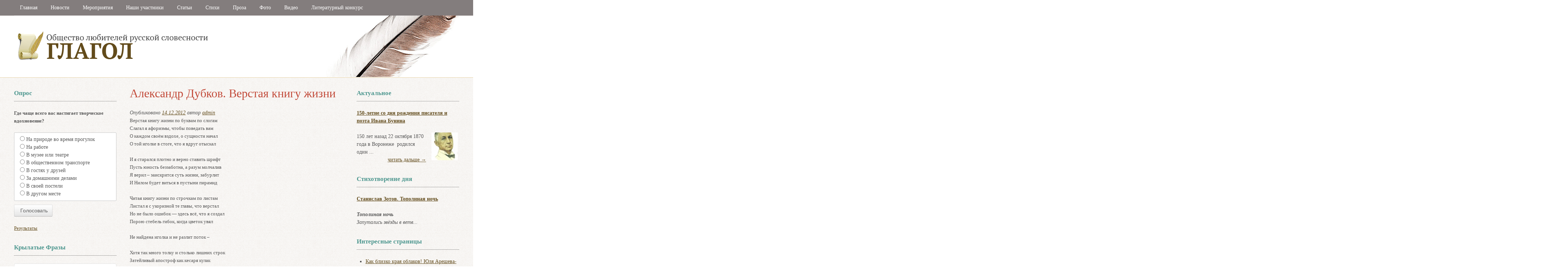

--- FILE ---
content_type: text/html; charset=UTF-8
request_url: https://olrs-glagol.ru/63/verstaya-knigu-zhizni/
body_size: 11414
content:
<!DOCTYPE html>
<html lang="ru-RU" xmlns:fb="https://www.facebook.com/2008/fbml" xmlns:addthis="https://www.addthis.com/help/api-spec" >
<head>
<meta charset="UTF-8" />
<meta name="viewport" content="width=device-width" />
<title>Александр Дубков. Верстая книгу жизни | Глагол</title>
	<link href='http://fonts.googleapis.com/css?family=PT+Serif&subset=latin,cyrillic' rel='stylesheet' type='text/css'>
	<link rel="pingback" href="https://olrs-glagol.ru/wp/xmlrpc.php" />
<!--[if lt IE 9]>
<script src="https://olrs-glagol.ru/wp/wp-content/themes/glagol/js/html5.js" type="text/javascript"></script>
<![endif]-->

<meta name='robots' content='max-image-preview:large' />
	<style>img:is([sizes="auto" i], [sizes^="auto," i]) { contain-intrinsic-size: 3000px 1500px }</style>
	<link rel='dns-prefetch' href='//s7.addthis.com' />
<link rel="alternate" type="application/rss+xml" title="Глагол &raquo; Лента" href="https://olrs-glagol.ru/feed/" />
<link rel="alternate" type="application/rss+xml" title="Глагол &raquo; Лента комментариев" href="https://olrs-glagol.ru/comments/feed/" />
<link rel="alternate" type="application/rss+xml" title="Глагол &raquo; Лента комментариев к &laquo;Александр Дубков. Верстая книгу жизни&raquo;" href="https://olrs-glagol.ru/63/verstaya-knigu-zhizni/feed/" />
<script type="text/javascript">
/* <![CDATA[ */
window._wpemojiSettings = {"baseUrl":"https:\/\/s.w.org\/images\/core\/emoji\/15.0.3\/72x72\/","ext":".png","svgUrl":"https:\/\/s.w.org\/images\/core\/emoji\/15.0.3\/svg\/","svgExt":".svg","source":{"concatemoji":"https:\/\/olrs-glagol.ru\/wp\/wp-includes\/js\/wp-emoji-release.min.js?ver=6.7.4"}};
/*! This file is auto-generated */
!function(i,n){var o,s,e;function c(e){try{var t={supportTests:e,timestamp:(new Date).valueOf()};sessionStorage.setItem(o,JSON.stringify(t))}catch(e){}}function p(e,t,n){e.clearRect(0,0,e.canvas.width,e.canvas.height),e.fillText(t,0,0);var t=new Uint32Array(e.getImageData(0,0,e.canvas.width,e.canvas.height).data),r=(e.clearRect(0,0,e.canvas.width,e.canvas.height),e.fillText(n,0,0),new Uint32Array(e.getImageData(0,0,e.canvas.width,e.canvas.height).data));return t.every(function(e,t){return e===r[t]})}function u(e,t,n){switch(t){case"flag":return n(e,"\ud83c\udff3\ufe0f\u200d\u26a7\ufe0f","\ud83c\udff3\ufe0f\u200b\u26a7\ufe0f")?!1:!n(e,"\ud83c\uddfa\ud83c\uddf3","\ud83c\uddfa\u200b\ud83c\uddf3")&&!n(e,"\ud83c\udff4\udb40\udc67\udb40\udc62\udb40\udc65\udb40\udc6e\udb40\udc67\udb40\udc7f","\ud83c\udff4\u200b\udb40\udc67\u200b\udb40\udc62\u200b\udb40\udc65\u200b\udb40\udc6e\u200b\udb40\udc67\u200b\udb40\udc7f");case"emoji":return!n(e,"\ud83d\udc26\u200d\u2b1b","\ud83d\udc26\u200b\u2b1b")}return!1}function f(e,t,n){var r="undefined"!=typeof WorkerGlobalScope&&self instanceof WorkerGlobalScope?new OffscreenCanvas(300,150):i.createElement("canvas"),a=r.getContext("2d",{willReadFrequently:!0}),o=(a.textBaseline="top",a.font="600 32px Arial",{});return e.forEach(function(e){o[e]=t(a,e,n)}),o}function t(e){var t=i.createElement("script");t.src=e,t.defer=!0,i.head.appendChild(t)}"undefined"!=typeof Promise&&(o="wpEmojiSettingsSupports",s=["flag","emoji"],n.supports={everything:!0,everythingExceptFlag:!0},e=new Promise(function(e){i.addEventListener("DOMContentLoaded",e,{once:!0})}),new Promise(function(t){var n=function(){try{var e=JSON.parse(sessionStorage.getItem(o));if("object"==typeof e&&"number"==typeof e.timestamp&&(new Date).valueOf()<e.timestamp+604800&&"object"==typeof e.supportTests)return e.supportTests}catch(e){}return null}();if(!n){if("undefined"!=typeof Worker&&"undefined"!=typeof OffscreenCanvas&&"undefined"!=typeof URL&&URL.createObjectURL&&"undefined"!=typeof Blob)try{var e="postMessage("+f.toString()+"("+[JSON.stringify(s),u.toString(),p.toString()].join(",")+"));",r=new Blob([e],{type:"text/javascript"}),a=new Worker(URL.createObjectURL(r),{name:"wpTestEmojiSupports"});return void(a.onmessage=function(e){c(n=e.data),a.terminate(),t(n)})}catch(e){}c(n=f(s,u,p))}t(n)}).then(function(e){for(var t in e)n.supports[t]=e[t],n.supports.everything=n.supports.everything&&n.supports[t],"flag"!==t&&(n.supports.everythingExceptFlag=n.supports.everythingExceptFlag&&n.supports[t]);n.supports.everythingExceptFlag=n.supports.everythingExceptFlag&&!n.supports.flag,n.DOMReady=!1,n.readyCallback=function(){n.DOMReady=!0}}).then(function(){return e}).then(function(){var e;n.supports.everything||(n.readyCallback(),(e=n.source||{}).concatemoji?t(e.concatemoji):e.wpemoji&&e.twemoji&&(t(e.twemoji),t(e.wpemoji)))}))}((window,document),window._wpemojiSettings);
/* ]]> */
</script>
<style id='wp-emoji-styles-inline-css' type='text/css'>

	img.wp-smiley, img.emoji {
		display: inline !important;
		border: none !important;
		box-shadow: none !important;
		height: 1em !important;
		width: 1em !important;
		margin: 0 0.07em !important;
		vertical-align: -0.1em !important;
		background: none !important;
		padding: 0 !important;
	}
</style>
<link rel='stylesheet' id='wp-block-library-css' href='https://olrs-glagol.ru/wp/wp-includes/css/dist/block-library/style.min.css?ver=6.7.4' type='text/css' media='all' />
<style id='classic-theme-styles-inline-css' type='text/css'>
/*! This file is auto-generated */
.wp-block-button__link{color:#fff;background-color:#32373c;border-radius:9999px;box-shadow:none;text-decoration:none;padding:calc(.667em + 2px) calc(1.333em + 2px);font-size:1.125em}.wp-block-file__button{background:#32373c;color:#fff;text-decoration:none}
</style>
<style id='global-styles-inline-css' type='text/css'>
:root{--wp--preset--aspect-ratio--square: 1;--wp--preset--aspect-ratio--4-3: 4/3;--wp--preset--aspect-ratio--3-4: 3/4;--wp--preset--aspect-ratio--3-2: 3/2;--wp--preset--aspect-ratio--2-3: 2/3;--wp--preset--aspect-ratio--16-9: 16/9;--wp--preset--aspect-ratio--9-16: 9/16;--wp--preset--color--black: #000000;--wp--preset--color--cyan-bluish-gray: #abb8c3;--wp--preset--color--white: #ffffff;--wp--preset--color--pale-pink: #f78da7;--wp--preset--color--vivid-red: #cf2e2e;--wp--preset--color--luminous-vivid-orange: #ff6900;--wp--preset--color--luminous-vivid-amber: #fcb900;--wp--preset--color--light-green-cyan: #7bdcb5;--wp--preset--color--vivid-green-cyan: #00d084;--wp--preset--color--pale-cyan-blue: #8ed1fc;--wp--preset--color--vivid-cyan-blue: #0693e3;--wp--preset--color--vivid-purple: #9b51e0;--wp--preset--gradient--vivid-cyan-blue-to-vivid-purple: linear-gradient(135deg,rgba(6,147,227,1) 0%,rgb(155,81,224) 100%);--wp--preset--gradient--light-green-cyan-to-vivid-green-cyan: linear-gradient(135deg,rgb(122,220,180) 0%,rgb(0,208,130) 100%);--wp--preset--gradient--luminous-vivid-amber-to-luminous-vivid-orange: linear-gradient(135deg,rgba(252,185,0,1) 0%,rgba(255,105,0,1) 100%);--wp--preset--gradient--luminous-vivid-orange-to-vivid-red: linear-gradient(135deg,rgba(255,105,0,1) 0%,rgb(207,46,46) 100%);--wp--preset--gradient--very-light-gray-to-cyan-bluish-gray: linear-gradient(135deg,rgb(238,238,238) 0%,rgb(169,184,195) 100%);--wp--preset--gradient--cool-to-warm-spectrum: linear-gradient(135deg,rgb(74,234,220) 0%,rgb(151,120,209) 20%,rgb(207,42,186) 40%,rgb(238,44,130) 60%,rgb(251,105,98) 80%,rgb(254,248,76) 100%);--wp--preset--gradient--blush-light-purple: linear-gradient(135deg,rgb(255,206,236) 0%,rgb(152,150,240) 100%);--wp--preset--gradient--blush-bordeaux: linear-gradient(135deg,rgb(254,205,165) 0%,rgb(254,45,45) 50%,rgb(107,0,62) 100%);--wp--preset--gradient--luminous-dusk: linear-gradient(135deg,rgb(255,203,112) 0%,rgb(199,81,192) 50%,rgb(65,88,208) 100%);--wp--preset--gradient--pale-ocean: linear-gradient(135deg,rgb(255,245,203) 0%,rgb(182,227,212) 50%,rgb(51,167,181) 100%);--wp--preset--gradient--electric-grass: linear-gradient(135deg,rgb(202,248,128) 0%,rgb(113,206,126) 100%);--wp--preset--gradient--midnight: linear-gradient(135deg,rgb(2,3,129) 0%,rgb(40,116,252) 100%);--wp--preset--font-size--small: 13px;--wp--preset--font-size--medium: 20px;--wp--preset--font-size--large: 36px;--wp--preset--font-size--x-large: 42px;--wp--preset--spacing--20: 0.44rem;--wp--preset--spacing--30: 0.67rem;--wp--preset--spacing--40: 1rem;--wp--preset--spacing--50: 1.5rem;--wp--preset--spacing--60: 2.25rem;--wp--preset--spacing--70: 3.38rem;--wp--preset--spacing--80: 5.06rem;--wp--preset--shadow--natural: 6px 6px 9px rgba(0, 0, 0, 0.2);--wp--preset--shadow--deep: 12px 12px 50px rgba(0, 0, 0, 0.4);--wp--preset--shadow--sharp: 6px 6px 0px rgba(0, 0, 0, 0.2);--wp--preset--shadow--outlined: 6px 6px 0px -3px rgba(255, 255, 255, 1), 6px 6px rgba(0, 0, 0, 1);--wp--preset--shadow--crisp: 6px 6px 0px rgba(0, 0, 0, 1);}:where(.is-layout-flex){gap: 0.5em;}:where(.is-layout-grid){gap: 0.5em;}body .is-layout-flex{display: flex;}.is-layout-flex{flex-wrap: wrap;align-items: center;}.is-layout-flex > :is(*, div){margin: 0;}body .is-layout-grid{display: grid;}.is-layout-grid > :is(*, div){margin: 0;}:where(.wp-block-columns.is-layout-flex){gap: 2em;}:where(.wp-block-columns.is-layout-grid){gap: 2em;}:where(.wp-block-post-template.is-layout-flex){gap: 1.25em;}:where(.wp-block-post-template.is-layout-grid){gap: 1.25em;}.has-black-color{color: var(--wp--preset--color--black) !important;}.has-cyan-bluish-gray-color{color: var(--wp--preset--color--cyan-bluish-gray) !important;}.has-white-color{color: var(--wp--preset--color--white) !important;}.has-pale-pink-color{color: var(--wp--preset--color--pale-pink) !important;}.has-vivid-red-color{color: var(--wp--preset--color--vivid-red) !important;}.has-luminous-vivid-orange-color{color: var(--wp--preset--color--luminous-vivid-orange) !important;}.has-luminous-vivid-amber-color{color: var(--wp--preset--color--luminous-vivid-amber) !important;}.has-light-green-cyan-color{color: var(--wp--preset--color--light-green-cyan) !important;}.has-vivid-green-cyan-color{color: var(--wp--preset--color--vivid-green-cyan) !important;}.has-pale-cyan-blue-color{color: var(--wp--preset--color--pale-cyan-blue) !important;}.has-vivid-cyan-blue-color{color: var(--wp--preset--color--vivid-cyan-blue) !important;}.has-vivid-purple-color{color: var(--wp--preset--color--vivid-purple) !important;}.has-black-background-color{background-color: var(--wp--preset--color--black) !important;}.has-cyan-bluish-gray-background-color{background-color: var(--wp--preset--color--cyan-bluish-gray) !important;}.has-white-background-color{background-color: var(--wp--preset--color--white) !important;}.has-pale-pink-background-color{background-color: var(--wp--preset--color--pale-pink) !important;}.has-vivid-red-background-color{background-color: var(--wp--preset--color--vivid-red) !important;}.has-luminous-vivid-orange-background-color{background-color: var(--wp--preset--color--luminous-vivid-orange) !important;}.has-luminous-vivid-amber-background-color{background-color: var(--wp--preset--color--luminous-vivid-amber) !important;}.has-light-green-cyan-background-color{background-color: var(--wp--preset--color--light-green-cyan) !important;}.has-vivid-green-cyan-background-color{background-color: var(--wp--preset--color--vivid-green-cyan) !important;}.has-pale-cyan-blue-background-color{background-color: var(--wp--preset--color--pale-cyan-blue) !important;}.has-vivid-cyan-blue-background-color{background-color: var(--wp--preset--color--vivid-cyan-blue) !important;}.has-vivid-purple-background-color{background-color: var(--wp--preset--color--vivid-purple) !important;}.has-black-border-color{border-color: var(--wp--preset--color--black) !important;}.has-cyan-bluish-gray-border-color{border-color: var(--wp--preset--color--cyan-bluish-gray) !important;}.has-white-border-color{border-color: var(--wp--preset--color--white) !important;}.has-pale-pink-border-color{border-color: var(--wp--preset--color--pale-pink) !important;}.has-vivid-red-border-color{border-color: var(--wp--preset--color--vivid-red) !important;}.has-luminous-vivid-orange-border-color{border-color: var(--wp--preset--color--luminous-vivid-orange) !important;}.has-luminous-vivid-amber-border-color{border-color: var(--wp--preset--color--luminous-vivid-amber) !important;}.has-light-green-cyan-border-color{border-color: var(--wp--preset--color--light-green-cyan) !important;}.has-vivid-green-cyan-border-color{border-color: var(--wp--preset--color--vivid-green-cyan) !important;}.has-pale-cyan-blue-border-color{border-color: var(--wp--preset--color--pale-cyan-blue) !important;}.has-vivid-cyan-blue-border-color{border-color: var(--wp--preset--color--vivid-cyan-blue) !important;}.has-vivid-purple-border-color{border-color: var(--wp--preset--color--vivid-purple) !important;}.has-vivid-cyan-blue-to-vivid-purple-gradient-background{background: var(--wp--preset--gradient--vivid-cyan-blue-to-vivid-purple) !important;}.has-light-green-cyan-to-vivid-green-cyan-gradient-background{background: var(--wp--preset--gradient--light-green-cyan-to-vivid-green-cyan) !important;}.has-luminous-vivid-amber-to-luminous-vivid-orange-gradient-background{background: var(--wp--preset--gradient--luminous-vivid-amber-to-luminous-vivid-orange) !important;}.has-luminous-vivid-orange-to-vivid-red-gradient-background{background: var(--wp--preset--gradient--luminous-vivid-orange-to-vivid-red) !important;}.has-very-light-gray-to-cyan-bluish-gray-gradient-background{background: var(--wp--preset--gradient--very-light-gray-to-cyan-bluish-gray) !important;}.has-cool-to-warm-spectrum-gradient-background{background: var(--wp--preset--gradient--cool-to-warm-spectrum) !important;}.has-blush-light-purple-gradient-background{background: var(--wp--preset--gradient--blush-light-purple) !important;}.has-blush-bordeaux-gradient-background{background: var(--wp--preset--gradient--blush-bordeaux) !important;}.has-luminous-dusk-gradient-background{background: var(--wp--preset--gradient--luminous-dusk) !important;}.has-pale-ocean-gradient-background{background: var(--wp--preset--gradient--pale-ocean) !important;}.has-electric-grass-gradient-background{background: var(--wp--preset--gradient--electric-grass) !important;}.has-midnight-gradient-background{background: var(--wp--preset--gradient--midnight) !important;}.has-small-font-size{font-size: var(--wp--preset--font-size--small) !important;}.has-medium-font-size{font-size: var(--wp--preset--font-size--medium) !important;}.has-large-font-size{font-size: var(--wp--preset--font-size--large) !important;}.has-x-large-font-size{font-size: var(--wp--preset--font-size--x-large) !important;}
:where(.wp-block-post-template.is-layout-flex){gap: 1.25em;}:where(.wp-block-post-template.is-layout-grid){gap: 1.25em;}
:where(.wp-block-columns.is-layout-flex){gap: 2em;}:where(.wp-block-columns.is-layout-grid){gap: 2em;}
:root :where(.wp-block-pullquote){font-size: 1.5em;line-height: 1.6;}
</style>
<link rel='stylesheet' id='wp-polls-css' href='https://olrs-glagol.ru/wp/wp-content/themes/glagol/polls-css.css?ver=2.63' type='text/css' media='all' />
<link rel='stylesheet' id='wp-postratings-css' href='https://olrs-glagol.ru/wp/wp-content/plugins/wp-postratings/postratings-css.css?ver=1.63' type='text/css' media='all' />
<link rel='stylesheet' id='style-css' href='https://olrs-glagol.ru/wp/wp-content/themes/glagol/style.css?ver=6.7.4' type='text/css' media='all' />
<link rel='stylesheet' id='styles-css' href='https://olrs-glagol.ru/wp/wp-content/themes/glagol/css/styles.css?ver=6.7.4' type='text/css' media='all' />
<link rel='stylesheet' id='addthis_all_pages-css' href='https://olrs-glagol.ru/wp/wp-content/plugins/addthis/frontend/build/addthis_wordpress_public.min.css?ver=6.7.4' type='text/css' media='all' />
<link rel='stylesheet' id='lightboxStyle-css' href='https://olrs-glagol.ru/wp/wp-content/plugins/lightbox-plus/css/shadowed/colorbox.css?ver=2.6' type='text/css' media='screen' />
<script type="text/javascript" src="https://olrs-glagol.ru/wp/wp-admin/admin-ajax.php?action=addthis_global_options_settings&amp;ver=6.7.4" id="addthis_global_options-js"></script>
<script type="text/javascript" src="https://s7.addthis.com/js/300/addthis_widget.js?ver=6.7.4#pubid=wp-cb920b7d05c19b2e65c9c6b99f1644e1" id="addthis_widget-js"></script>
<script type="text/javascript" src="https://olrs-glagol.ru/wp/wp-includes/js/jquery/jquery.min.js?ver=3.7.1" id="jquery-core-js"></script>
<script type="text/javascript" src="https://olrs-glagol.ru/wp/wp-includes/js/jquery/jquery-migrate.min.js?ver=3.4.1" id="jquery-migrate-js"></script>
<link rel="https://api.w.org/" href="https://olrs-glagol.ru/wp-json/" /><link rel="alternate" title="JSON" type="application/json" href="https://olrs-glagol.ru/wp-json/wp/v2/posts/63" /><link rel="EditURI" type="application/rsd+xml" title="RSD" href="https://olrs-glagol.ru/wp/xmlrpc.php?rsd" />
<meta name="generator" content="WordPress 6.7.4" />
<link rel="canonical" href="https://olrs-glagol.ru/63/verstaya-knigu-zhizni/" />
<link rel='shortlink' href='https://olrs-glagol.ru/?p=63' />
<link rel="alternate" title="oEmbed (JSON)" type="application/json+oembed" href="https://olrs-glagol.ru/wp-json/oembed/1.0/embed?url=https%3A%2F%2Folrs-glagol.ru%2F63%2Fverstaya-knigu-zhizni%2F" />
<link rel="alternate" title="oEmbed (XML)" type="text/xml+oembed" href="https://olrs-glagol.ru/wp-json/oembed/1.0/embed?url=https%3A%2F%2Folrs-glagol.ru%2F63%2Fverstaya-knigu-zhizni%2F&#038;format=xml" />
<style type="text/css">
.wp-polls .pollbar {
	margin: 1px;
	font-size: 6px;
	line-height: 8px;
	height: 8px;
	background-image: url('https://olrs-glagol.ru/wp/wp-content/plugins/wp-polls/images/default/pollbg.gif');
	border: 1px solid #c8c8c8;
}
</style>
</head>

<body class="post-template-default single single-post postid-63 single-format-standard">
<div id="page" class="page">
	
		<header id="masthead" class="page-header" role="banner">

		<hgroup class="page-header-titles">
			<h1 class="site-title"><a href="https://olrs-glagol.ru/" title="Глагол" rel="home">Глагол</a></h1>
			<h2 class="site-description">Общество любителей русской словесности</h2>
		</hgroup>

		<nav role="navigation" class="nav-container">
			<div class="menu-primary-container"><ul id="menu-primary" class="menu"><li id="menu-item-5" class="menu-item menu-item-type-custom menu-item-object-custom menu-item-5"><a href="/">Главная</a></li>
<li id="menu-item-104" class="menu-item menu-item-type-custom menu-item-object-custom menu-item-104"><a href="/category/actual/">Новости</a></li>
<li id="menu-item-118" class="menu-item menu-item-type-custom menu-item-object-custom menu-item-118"><a href="/category/arrangement/">Мероприятия</a></li>
<li id="menu-item-124" class="menu-item menu-item-type-custom menu-item-object-custom menu-item-124"><a href="/members/">Наши участники</a></li>
<li id="menu-item-132" class="menu-item menu-item-type-taxonomy menu-item-object-category menu-item-132"><a href="https://olrs-glagol.ru/category/articles/">Статьи</a></li>
<li id="menu-item-133" class="menu-item menu-item-type-taxonomy menu-item-object-category current-post-ancestor current-menu-parent current-post-parent menu-item-133"><a href="https://olrs-glagol.ru/category/poetry/">Стихи</a></li>
<li id="menu-item-260" class="menu-item menu-item-type-taxonomy menu-item-object-category menu-item-260"><a href="https://olrs-glagol.ru/category/stories/">Проза</a></li>
<li id="menu-item-208" class="menu-item menu-item-type-taxonomy menu-item-object-category menu-item-208"><a href="https://olrs-glagol.ru/category/photo/">Фото</a></li>
<li id="menu-item-207" class="menu-item menu-item-type-taxonomy menu-item-object-category menu-item-207"><a href="https://olrs-glagol.ru/category/video/">Видео</a></li>
<li id="menu-item-867" class="menu-item menu-item-type-taxonomy menu-item-object-category menu-item-867"><a href="https://olrs-glagol.ru/category/lit-konkurs/">Литературный конкурс</a></li>
</ul></div>		</nav>
		
		<div class="page-header-image">
							<a href="https://olrs-glagol.ru/" title="Глагол" rel="home"><img src="https://olrs-glagol.ru/wp/wp-content/uploads/2012/12/header.png" width="970" height="168" alt="" /></a>
					</div>
	</header>

	<div id="main" class="page-main">
		<div id="primary" class="page-content">
			<div id="content" class="page-article" role="main">

							
<article id="post-63" class="entry post-63 post type-post status-publish format-standard hentry category-poetry">
	<header class="entry-header">
		<h1 class="entry-title">Александр Дубков. Верстая книгу жизни</h1>

		<div class="entry-meta">
			Опубликовано <a href="https://olrs-glagol.ru/63/verstaya-knigu-zhizni/" title="7:38 пп" rel="bookmark"><time class="entry-date" datetime="2012-12-14T19:38:28+04:00" pubdate>14.12.2012</time></a><span class="byline"> автор <span class="author vcard"><a class="url fn n" href="https://olrs-glagol.ru/author/admin/" title="View all posts by admin" rel="author">admin</a></span></span>		</div><!-- .entry-meta -->
	</header><!-- .entry-header -->

	<div class="entry-content">
				<div class="at-above-post addthis_tool" data-url="https://olrs-glagol.ru/63/verstaya-knigu-zhizni/"></div><p>Верстая книгу жизни по буквам по слогам<br />
Слагал я афоризмы, чтобы поведать вам<br />
О каждом своём вздохе, о сущности начал<br />
О той иголке в стоге, что я вдруг отыскал<br />
<span id="more-63"></span><br />
И я старался плотно и верно ставить шрифт<br />
Пусть юность беззаботна, а разум молчалив<br />
Я верил – заискрится суть жизни, забурлит<br />
И Нилом будет виться в пустыни пирамид</p>
<p>Читая книгу жизни по строчкам по листам<br />
Листал я с укоризной те главы, что верстал<br />
Но не было ошибок &#8212; здесь всё, что я создал<br />
Порою стебель гибок, когда цветок увял</p>
<p>Не найдена иголка и не разлит поток –</p>
<p>Хотя так много толку и столько лишних строк<br />
Затейливый апостроф как кесаря кулак<br />
Вниз наклоняет остро судьбу моих бумаг</p>
<p>Не думай о наборе и строгости страниц<br />
Твори в извечном споре, без творческих границ<br />
Создай свою интригу сквозь вереницу лет<br />
Верстая жизнь как книгу &#8212; не упусти сюжет!</p>
<p><em>Александр Дубков</em></p>
<!-- AddThis Advanced Settings above via filter on the_content --><!-- AddThis Advanced Settings below via filter on the_content --><!-- AddThis Advanced Settings generic via filter on the_content --><!-- AddThis Share Buttons above via filter on the_content --><!-- AddThis Share Buttons below via filter on the_content --><div class="at-below-post addthis_tool" data-url="https://olrs-glagol.ru/63/verstaya-knigu-zhizni/"></div><!-- AddThis Share Buttons generic via filter on the_content -->		<div id="post-ratings-63" class="post-ratings" itemscope itemtype="http://schema.org/Article" data-nonce="406d5f0a51"><img id="rating_63_1" src="https://olrs-glagol.ru/wp/wp-content/plugins/wp-postratings/images/stars/rating_off.png" alt="1 звезда" title="1 звезда" onmouseover="current_rating(63, 1, '1 звезда');" onmouseout="ratings_off(0, 0, 0);" onclick="rate_post();" onkeypress="rate_post();" style="cursor: pointer; border: 0px;" /><img id="rating_63_2" src="https://olrs-glagol.ru/wp/wp-content/plugins/wp-postratings/images/stars/rating_off.png" alt="2 звезды" title="2 звезды" onmouseover="current_rating(63, 2, '2 звезды');" onmouseout="ratings_off(0, 0, 0);" onclick="rate_post();" onkeypress="rate_post();" style="cursor: pointer; border: 0px;" /><img id="rating_63_3" src="https://olrs-glagol.ru/wp/wp-content/plugins/wp-postratings/images/stars/rating_off.png" alt="3 звезды" title="3 звезды" onmouseover="current_rating(63, 3, '3 звезды');" onmouseout="ratings_off(0, 0, 0);" onclick="rate_post();" onkeypress="rate_post();" style="cursor: pointer; border: 0px;" /><img id="rating_63_4" src="https://olrs-glagol.ru/wp/wp-content/plugins/wp-postratings/images/stars/rating_off.png" alt="4 звезды" title="4 звезды" onmouseover="current_rating(63, 4, '4 звезды');" onmouseout="ratings_off(0, 0, 0);" onclick="rate_post();" onkeypress="rate_post();" style="cursor: pointer; border: 0px;" /><img id="rating_63_5" src="https://olrs-glagol.ru/wp/wp-content/plugins/wp-postratings/images/stars/rating_off.png" alt="5 звёзд" title="5 звёзд" onmouseover="current_rating(63, 5, '5 звёзд');" onmouseout="ratings_off(0, 0, 0);" onclick="rate_post();" onkeypress="rate_post();" style="cursor: pointer; border: 0px;" /> (No Ratings Yet)<br /><span class="post-ratings-text" id="ratings_63_text"></span></div>
<div id="post-ratings-63-loading"  class="post-ratings-loading"><img src="https://olrs-glagol.ru/wp/wp-content/plugins/wp-postratings/images/loading.gif" width="16" height="16" alt="Loading ..." title="Loading ..." class="post-ratings-image" />&nbsp;Loading ...</div>
			</div><!-- .entry-content -->

	<footer class="entry-meta">
		Статья из раздела <a href="https://olrs-glagol.ru/category/poetry/" rel="category tag">Стихи</a>.
			</footer><!-- .entry-meta -->
</article><!-- #post-63 -->
				

	<div id="comments" class="comments-area">

	
	
	
		<div id="respond" class="comment-respond">
		<h3 id="reply-title" class="comment-reply-title">Добавить комментарий <small><a rel="nofollow" id="cancel-comment-reply-link" href="/63/verstaya-knigu-zhizni/#respond" style="display:none;">Отменить ответ</a></small></h3><form action="https://olrs-glagol.ru/wp/wp-comments-post.php" method="post" id="commentform" class="comment-form"><p class="comment-notes"><span id="email-notes">Ваш адрес email не будет опубликован.</span> <span class="required-field-message">Обязательные поля помечены <span class="required">*</span></span></p><p class="comment-form-comment"><label for="comment">Комментарий <span class="required">*</span></label> <textarea id="comment" name="comment" cols="45" rows="8" maxlength="65525" required="required"></textarea></p><p class="comment-form-author"><label for="author">Имя <span class="required">*</span></label> <input id="author" name="author" type="text" value="" size="30" maxlength="245" autocomplete="name" required="required" /></p>
<p class="comment-form-email"><label for="email">Email <span class="required">*</span></label> <input id="email" name="email" type="text" value="" size="30" maxlength="100" aria-describedby="email-notes" autocomplete="email" required="required" /></p>
<p class="comment-form-url"><label for="url">Сайт</label> <input id="url" name="url" type="text" value="" size="30" maxlength="200" autocomplete="url" /></p>
<p class="form-submit"><input name="submit" type="submit" id="submit" class="submit" value="Отправить комментарий" /> <input type='hidden' name='comment_post_ID' value='63' id='comment_post_ID' />
<input type='hidden' name='comment_parent' id='comment_parent' value='0' />
</p><p style="display: none;"><input type="hidden" id="akismet_comment_nonce" name="akismet_comment_nonce" value="ed2ad38b05" /></p><p style="display: none;"><input type="hidden" id="ak_js" name="ak_js" value="204"/></p></form>	</div><!-- #respond -->
	<p class="akismet_comment_form_privacy_notice">This site uses Akismet to reduce spam. <a href="https://akismet.com/privacy/" target="_blank" rel="nofollow noopener">Learn how your comment data is processed</a>.</p>
</div><!-- #comments .comments-area -->

			
			</div>
			
<div id="secondary" class="page-rightbar" role="complementary">
		<aside id="miniloops-5" class="widget miniloops"><h2 class="widget-title">Актуальное</h2><div class="actual"><header><a href="https://olrs-glagol.ru/11658/150-letie-so-dnya-rozhdeniya-pisatelya-i-poeta-ivana-bunina/" title="150-летие со дня рождения писателя и поэта Ивана Бунина">150-летие со дня рождения писателя и поэта Ивана Бунина</a></header>
<div class="actual-content">
<img src='https://olrs-glagol.ru/wp/wp-content/uploads/2020/10/ИВАН-БУНИН-2-737x1024-ml-75x75.jpeg' width='75' height='75' class='alignright' alt='' />
150 лет назад 22 октября 1870 года в Воронеже  родился один ...
</div>
<footer><a href="https://olrs-glagol.ru/11658/150-letie-so-dnya-rozhdeniya-pisatelya-i-poeta-ivana-bunina/" class="more-link">читать дальше <span class="meta-nav">→</span></a></div></aside><aside id="miniloops-4" class="widget miniloops"><h2 class="widget-title">Стихотворение дня</h2><ul class="poetry"><li class="poetry-excerpt"><a href="https://olrs-glagol.ru/11163/stanislav-zotov-topolinaya-noch/" class="poetry-title">Станислав Зотов. Тополиная ночь</a><br /><em><strong>Тополиная ночь</strong></em>
Запутались звёзды в ветв...</li></ul></aside><aside id="linkcat-2" class="widget widget_links"><h2 class="widget-title">Интересные страницы</h2>
	<ul class='xoxo blogroll'>
<li><a href="http://vk.com/aresheva_u">Как близко края облаков! Юля Арешева-творчество</a></li>
<li><a href="http://olrs-glagol.ru/3445/lekciya-stanislava-dzhimbinova-o-poezii-nikolaya-zabolockogo-video/">Лекция доктора филологических наук Станислава Джимбинова о поэзии Николая Заболоцкого</a></li>
<li><a href="http://olrs-glagol.ru/1897/xudozhnik-slova-ivan-alekseevich-bunin/">Профессор МГУ, доктор наук Мария Михайлова. Иван Бунин &#8212; Художник слова.</a></li>
<li><a href="http://olrs-glagol.ru/1626/uznik-dvux-konclagerej-yakov-nepochatov-my-vse-dolzhny-splotitsya-protiv-vojny/" rel="noopener" target="_blank">Узник двух концлагерей Яков Непочатов: «Мы все должны сплотиться против войны!»</a></li>

	</ul>
</aside>
<aside id="miniloops-6" class="widget miniloops"><h2 class="widget-title">Полезные сайты</h2><div class="usefull"><a href="http://litsota.ru/" class="useftull-link">
<img src='http://olrs-glagol.ru/wp/wp-content/uploads/2014/09/soty-ml-450x220.png' width='450' height='220' class='usefull-image' alt='soty' />
</a><a href="http://www.youtube.com/user/YuliaAresheva/" class="useftull-link">
<img src='http://olrs-glagol.ru/wp/wp-content/uploads/2013/03/banner_m-ml-450x220.jpg' width='450' height='220' class='usefull-image' alt='banner_m' />
</a></div></aside><aside id="text-5" class="widget widget_text">			<div class="textwidget"><script type="text/javascript" src="//vk.com/js/api/openapi.js?82"></script>

<!-- VK Widget -->
<div id="vk_groups"></div>
<script type="text/javascript">
VK.Widgets.Group("vk_groups", {mode: 0, width: "350", height: "400"}, 24532984);
</script>
</div>
		</aside><aside id="text-6" class="widget widget_text"><h2 class="widget-title">Facebook</h2>			<div class="textwidget"><iframe src="//www.facebook.com/plugins/likebox.php?href=http%3A%2F%2Fwww.facebook.com%2Fpages%2F%25D0%259E%25D0%25B1%25D1%2589%25D0%25B5%25D1%2581%25D1%2582%25D0%25B2%25D0%25BE-%25D0%25BB%25D1%258E%25D0%25B1%25D0%25B8%25D1%2582%25D0%25B5%25D0%25BB%25D0%25B5%25D0%25B9-%25D1%2580%25D1%2583%25D1%2581%25D1%2581%25D0%25BA%25D0%25BE%25D0%25B9-%25D1%2581%25D0%25BB%25D0%25BE%25D0%25B2%25D0%25B5%25D1%2581%25D0%25BD%25D0%25BE%25D1%2581%25D1%2582%25D0%25B8-%25D0%2593%25D0%25BB%25D0%25B0%25D0%25B3%25D0%25BE%25D0%25BB%2F167416366643158&amp;width=292&amp;height=400&amp;show_faces=true&amp;colorscheme=light&amp;stream=false&amp;border_color&amp;header=true" scrolling="no" frameborder="0" style="border:none; overflow:hidden; width:100%; height:400px;" allowTransparency="true"></iframe>
</div>
		</aside></div>

<div id="secondary" class="page-leftbar" role="complementary">
		<aside id="polls-widget-2" class="widget widget_polls-widget"><h2 class="widget-title">Опрос</h2><div id="polls-18" class="wp-polls">
	<form id="polls_form_18" class="wp-polls-form" action="/index.php" method="post">
		<p style="display: none;"><input type="hidden" id="poll_18_nonce" name="wp-polls-nonce" value="9a9a4e7ce3" /></p>
		<p style="display: none;"><input type="hidden" name="poll_id" value="18" /></p>
		<p class="wp-polls-form-title"><strong>Где чаще всего вас настигает творческое вдохновение?</strong></p><div id="polls-18-ans" class="wp-polls-ans"><ul class="wp-polls-ul">
		<li><input type="radio" id="poll-answer-89" name="poll_18" value="89" /> <label for="poll-answer-89">На природе во время прогулок</label></li>
		<li><input type="radio" id="poll-answer-90" name="poll_18" value="90" /> <label for="poll-answer-90">На работе</label></li>
		<li><input type="radio" id="poll-answer-91" name="poll_18" value="91" /> <label for="poll-answer-91">В музее или театре</label></li>
		<li><input type="radio" id="poll-answer-92" name="poll_18" value="92" /> <label for="poll-answer-92">В общественном транспорте</label></li>
		<li><input type="radio" id="poll-answer-93" name="poll_18" value="93" /> <label for="poll-answer-93">В гостях у друзей</label></li>
		<li><input type="radio" id="poll-answer-94" name="poll_18" value="94" /> <label for="poll-answer-94">За домашними делами</label></li>
		<li><input type="radio" id="poll-answer-95" name="poll_18" value="95" /> <label for="poll-answer-95">В своей постели</label></li>
		<li><input type="radio" id="poll-answer-96" name="poll_18" value="96" /> <label for="poll-answer-96">В другом месте</label></li>
		</ul><p><input type="button" class="btn" name="vote" value=" Голосовать" class="Buttons" onclick="poll_vote(18);" /></p><p><a href="#ViewPollResults" onclick="poll_result(18); return false;" title="View Results Of This Poll">Результаты</a></p></div>
	</form>
</div>
<div id="polls-18-loading" class="wp-polls-loading"><img src="https://olrs-glagol.ru/wp/wp-content/plugins/wp-polls/images/loading.gif" width="16" height="16" alt="Loading ..." title="Loading ..." class="wp-polls-image" />&nbsp;Loading ...</div>
</aside><aside id="miniloops-2" class="widget miniloops"><h2 class="widget-title">Крылатые Фразы</h2><ul class="sayings"><li><blockquote class="sayings-phrase">Берегись всего того, что не одобряется твоей совестью. </blockquote>
<span class="sayings-author">Л. Н. Толстой
</li><li><blockquote class="sayings-phrase">Что особенно обидно, это то, что ум человеческий имеет свои пределы, тогда как глупость человеческая беспредельна. </blockquote>
<span class="sayings-author">Дюма-сын
</li><li><blockquote class="sayings-phrase">Из всех страстей зависть самая отвратительная. Под знаменем зависти шествуют ненависть, предательство и интриги. </blockquote>
<span class="sayings-author">К. Гельвеций
</li></ul></aside><aside id="miniloops-3" class="widget miniloops"><h2 class="widget-title">Памятные даты</h2><div class="memorable"><div class="memorable-day">**** </div>
<div class="memorable-description">**** </div></aside></div>
		</div><!-- #primary .content-area -->


	</div><!-- #main .site-main -->

	<footer id="colophon" class="page-footer" role="contentinfo">
		<div class="footer-info">
						<aside id="text-2" class="widget widget_text">			<div class="textwidget"><p>Литературный клуб ОЛРС "Глагол"</p>
<p>Организатор Юлия Арешева</p>
<p>Если вы хотите разместить вашу прозу, публицистику, поэзию, художественное творчество на нашем сайте, пришлите по электронной почте <a href="mailto:olrs-glagol@mail.ru">olrs-glagol@mail.ru</a></p>
</div>
		</aside><aside id="text-4" class="widget widget_text">			<div class="textwidget"><body>
<!-- Rating@Mail.ru counter -->
<script type="text/javascript">//<![CDATA[
(function(w,n,d,r,s){d.write('<p><a href="http://top.mail.ru/jump?from=2319121">'+
'<img src="http://d3.c6.b3.a2.top.mail.ru/counter?id=2319121;t=210;js=13'+
((r=d.referrer)?';r='+escape(r):'')+((s=w.screen)?';s='+s.width+'*'+s.height:'')+';_='+Math.random()+
'" style="border:0;" height="31" width="88" alt="Рейтинг@Mail.ru" /><\/a><\/p>');})(window,navigator,document);//]]>
</script><noscript><p><a href="http://top.mail.ru/jump?from=2319121">
<img src="http://d3.c6.b3.a2.top.mail.ru/counter?id=2319121;t=210;js=na"
style="border:0;" height="31" width="88" alt="Рейтинг@Mail.ru" /></a></p></noscript>
<!-- //Rating@Mail.ru counter -->
</body></div>
		</aside>		</div>
	</footer>
</div>

<!-- Lightbox Plus ColorBox v2.6/1.3.32 - 2013.01.24 - Message: -->
<script type="text/javascript">
jQuery(document).ready(function($){
  $("a[rel*=lightbox]").colorbox({initialWidth:"30%",initialHeight:"30%",maxWidth:"90%",maxHeight:"90%",opacity:0.8,current:"Изображение {current} из {total}",previous:"назад",next:"вперед",close:"закрыть"});
});
</script>
<script type="text/javascript" id="wp-polls-js-extra">
/* <![CDATA[ */
var pollsL10n = {"ajax_url":"https:\/\/olrs-glagol.ru\/wp\/wp-admin\/admin-ajax.php","text_wait":"Your last request is still being processed. Please wait a while ...","text_valid":"Please choose a valid poll answer.","text_multiple":"Maximum number of choices allowed: ","show_loading":"1","show_fading":"1"};
/* ]]> */
</script>
<script type="text/javascript" src="https://olrs-glagol.ru/wp/wp-content/plugins/wp-polls/polls-js.js?ver=2.63" id="wp-polls-js"></script>
<script type="text/javascript" id="wp-postratings-js-extra">
/* <![CDATA[ */
var ratingsL10n = {"plugin_url":"https:\/\/olrs-glagol.ru\/wp\/wp-content\/plugins\/wp-postratings","ajax_url":"https:\/\/olrs-glagol.ru\/wp\/wp-admin\/admin-ajax.php","text_wait":"Please rate only 1 post at a time.","image":"stars","image_ext":"png","max":"5","show_loading":"1","show_fading":"1","custom":"0"};
var ratings_mouseover_image=new Image();ratings_mouseover_image.src=ratingsL10n.plugin_url+"/images/"+ratingsL10n.image+"/rating_over."+ratingsL10n.image_ext;;
/* ]]> */
</script>
<script type="text/javascript" src="https://olrs-glagol.ru/wp/wp-content/plugins/wp-postratings/postratings-js.js?ver=1.63" id="wp-postratings-js"></script>
<script type="text/javascript" src="https://olrs-glagol.ru/wp/wp-content/themes/glagol/js/small-menu.js?ver=20120206" id="small-menu-js"></script>
<script type="text/javascript" src="https://olrs-glagol.ru/wp/wp-includes/js/comment-reply.min.js?ver=6.7.4" id="comment-reply-js" async="async" data-wp-strategy="async"></script>
<script type="text/javascript" src="https://olrs-glagol.ru/wp/wp-content/plugins/lightbox-plus/js/jquery.colorbox.1.3.32.js?ver=1.3.32" id="jquery-colorbox-js"></script>
<script async="async" type="text/javascript" src="https://olrs-glagol.ru/wp/wp-content/plugins/akismet/_inc/form.js?ver=4.1" id="akismet-form-js"></script>

</body>
</html>

--- FILE ---
content_type: text/css
request_url: https://olrs-glagol.ru/wp/wp-content/themes/glagol/style.css?ver=6.7.4
body_size: 403
content:
/*
Theme Name: glagol
Theme URI: http://olrs-glagol.ru/
Author: 500+
Author URI:
Description: Based on Underscores.me
Version: 1.0.2
License: GNU General Public License
License URI: license.txt
Tags:

This theme, like WordPress, is licensed under the GPL.
Use it to make something cool, have fun, and share what you've learned with others.

Resetting and rebuilding styles have been helped along thanks to the fine work of
Eric Meyer http://meyerweb.com/eric/tools/css/reset/index.html
along with Nicolas Gallagher and Jonathan Neal http://necolas.github.com/normalize.css/
and Blueprint http://www.blueprintcss.org/
*/




--- FILE ---
content_type: text/css
request_url: https://olrs-glagol.ru/wp/wp-content/themes/glagol/css/styles.css?ver=6.7.4
body_size: 3546
content:
/* $Id: styles.css 48 2013-02-06 11:12:59Z hayk $ */
/* Переменные и заготовки
-------------------------------------------------- */
/* Modules - модули
-------------------------------------------------- */
* {
  -webkit-box-sizing: border-box;
  -moz-box-sizing: border-box;
  box-sizing: border-box;
}
.grid {
  margin-left: -2.127659574468085%;
  list-style: none;
  *zoom: 1;
}
.grid:before,
.grid:after {
  display: table;
  content: "";
}
.grid:after {
  clear: both;
}
.grid>[class^="grid-col"] {
  float: left;
  margin-left: 2.127659574468085%;
}
.ie7 .grid>[class^="grid-col"] {
  display: inline;
}
.grid-col_1 {
  width: 8.156028368794328%;
}
.grid-col_2 {
  width: 16.659121774558628%;
}
.grid-col_3 {
  width: 25.509280217292897%;
}
.grid-col_4 {
  width: 34.70650369699714%;
}
.grid-col_5 {
  width: 44.250792213671346%;
}
.grid-col_6 {
  width: 54.14214576731554%;
}
.grid-col_7 {
  width: 64.3805643579297%;
}
.grid-col_8 {
  width: 74.96604798551382%;
}
.grid-col_9 {
  width: 85.89859665006792%;
}
.grid-col_10 {
  width: 97.17821035159197%;
}
.grid-col_11 {
  width: 108.80488909008604%;
}
.grid-col_12 {
  width: 120.77863286555004%;
}
.col-golden-small {
  width: 36.117%;
}
.col-golden-big {
  width: 59.717%;
}
.page {
  width: 94%;
  margin: 0 auto;
  min-width: 980px;
}
.page-header-image {
  position: relative;
  height: 168px;
  height: 12rem;
  margin-bottom: 21px;
  margin-bottom: 1.5rem;
  overflow: hidden;
  background-color: #fff;
  border-bottom: 1px solid #e6d1a4;
}
.page-header-image:before {
  display: block;
  position: absolute;
  content: "";
  width: 380px;
  height: 166px;
  top: 0;
  right: -20px;
  background-image: url("/img/feather.png");
  background-position: -130px -200px;
}
.page-header-titles {
  display: none;
}
.page-content {
  *zoom: 1;
}
.page-content:before,
.page-content:after {
  display: table;
  content: "";
}
.page-content:after {
  clear: both;
}
.page-article {
  float: left;
  left: 100%;
  position: relative;
  width: 49%;
  margin-left: -74%;
  padding: 0 0 21px;
}
.page-rightbar {
  float: left;
  left: 100%;
  position: relative;
  width: 23%;
  margin-left: -23%;
}
.page-leftbar {
  float: left;
  left: 100%;
  position: relative;
  width: 23%;
  margin-left: -100%;
}
.nav-container {
  height: 42px;
  height: 3rem;
}
.menu {
  background-color: #837d7d;
  margin: 0;
  padding: 0;
}
.menu-item {
  display: inline-block;
  zoom: 1;
  *display: inline;
}
.menu-item a {
  text-decoration: none;
  display: block;
  line-height: 42px;
  line-height: 3rem;
  color: #fff;
  padding: 0 16px;
}
.menu-item a:hover {
  background-color: #9c9797;
  color: #fff;
}
.ie7 .menu-item {
  display: inline;
}
.current-menu-item {
  background-color: #fff;
}
.current-menu-item a {
  color: #555;
}
.menu-second {
  margin: 0;
  padding: 0;
  list-style-type: none;
}
.menu-second-item {
  display: block;
}
.menu-second-item a {
  text-decoration: none;
  display: block;
  color: #5594e8;
  padding-top: 10.5px;
  padding-top: 0.75rem;
  padding-bottom: 10.5px;
  padding-bottom: 0.75rem;
  padding-left: 8px;
  padding-right: 8px;
}
.menu-second-item a:hover {
  background-color: #f1f1f1;
  color: #fff;
}
.menu-second-item_active {
  background-color: #cacaca;
}
.menu-second-item_active a {
  color: #fff;
  font-weight: bold;
  pointer-events: none;
}
.btn,
.comments-area input[type=submit],
.form-submit input[type=submit],
.wp-polls .btn {
  display: inline-block;
  zoom: 1;
  *display: inline;
  padding: 8px 12px;
  font-size: 14px;
  font-size: 1rem;
  line-height: 1;
  color: #555;
  text-align: center;
  text-shadow: 0 1px 0 #fff;
  vertical-align: middle;
  cursor: pointer;
  background-color: #f5f5f5;
  background-image: -webkit-gradient(linear, left top, left bottom, color-stop(0, #fff), color-stop(1, #e6e6e6));
  background-image: -webkit-linear-gradient(top, #fff 0%, #e6e6e6 100%);
  background-image: -moz-linear-gradient(top, #fff 0%, #e6e6e6 100%);
  background-image: -o-linear-gradient(top, #fff 0%, #e6e6e6 100%);
  background-image: -ms-linear-gradient(top, #fff 0%, #e6e6e6 100%);
  background-image: linear-gradient(top, #fff 0%, #e6e6e6 100%);
  background-repeat: repeat-x;
  border: 1px solid #bbb;
  border-color: rgba(0,0,0,0.1) rgba(0,0,0,0.1) rgba(0,0,0,0.25);
  -webkit-border-radius: 2px;
  border-radius: 2px;
  -webkit-box-shadow: inset 0 1px 0 rgba(255,255,255,0.2), 0 1px 2px rgba(0,0,0,0.05);
  box-shadow: inset 0 1px 0 rgba(255,255,255,0.2), 0 1px 2px rgba(0,0,0,0.05);
}
.btn:hover,
.comments-area input[type=submit]:hover,
.form-submit input[type=submit]:hover,
.wp-polls .btn:hover {
  background-image: -webkit-gradient(linear, left top, left bottom, color-stop(0, #e6e6e6), color-stop(1, #fff));
  background-image: -webkit-linear-gradient(top, #e6e6e6 0%, #fff 100%);
  background-image: -moz-linear-gradient(top, #e6e6e6 0%, #fff 100%);
  background-image: -o-linear-gradient(top, #e6e6e6 0%, #fff 100%);
  background-image: -ms-linear-gradient(top, #e6e6e6 0%, #fff 100%);
  background-image: linear-gradient(top, #e6e6e6 0%, #fff 100%);
}
.infobox {
  border: 1px solid #c8c8c8;
  padding: 1em;
  margin-bottom: 21px;
  margin-bottom: 1.5rem;
  background-color: #fff;
  -webkit-border-radius: 2px;
  border-radius: 2px;
}
.infobox-grid {
  margin-left: -2.127659574468085%;
  list-style: none;
  *zoom: 1;
}
.infobox-grid:before,
.infobox-grid:after {
  display: table;
  content: "";
}
.infobox-grid:after {
  clear: both;
}
.infobox-aside {
  width: 25.509280217292897%;
  float: left;
  margin-left: 2.127659574468085%;
  margin-bottom: 0;
}
.infobox-aside figure img {
  width: auto;
  height: auto;
  max-width: 100%;
}
.infobox-content {
  width: 85.89859665006792%;
  float: left;
  margin-left: 2.127659574468085%;
}
.infobox-title {
  font-size: 16px;
  font-size: 1.1428571428571428rem;
  line-height: 1.3125em;
  margin-bottom: 1.3125em;
  margin-top: 0;
  font-weight: bold;
}
/* Base - классы для HTML элементов
------------------------------ */
html {
  font-size: 14px;
  -webkit-text-size-adjust: 100%;
  -ms-text-size-adjust: 100%;
  font-size: 14px;
  line-height: 21px;
}
body {
  background-color: #fff;
  background-image: url("/img/body-top.png"), url("/img/gray_jean.png");
  background-repeat: repeat-x, repeat;
  color: #555;
  margin: 0;
  font-family: "PT Serif", Georgia, Times, serif;
  font-weight: 300;
  font-size: 14px;
  line-height: 21px;
  overflow-x: hidden;
}
article,
aside,
details,
figcaption,
figure,
footer,
header,
hgroup,
nav,
section {
  display: block;
}
aside,
hgroup,
ul,
ol,
dd,
p,
figure,
pre,
table,
fieldset,
hr {
  margin-bottom: 21px;
  margin-bottom: 1.5rem;
}
a {
  color: #624b1b;
}
a:hover {
  color: #297aa3;
}
a:focus {
  outline: thin dotted;
}
a:hover,
a:active {
  outline: 0;
}
small {
  font-size: 11px;
  font-size: 0.7857142857142857rem;
  line-height: 1.9090909090909092em;
  margin-bottom: 1.9090909090909092em;
  margin-top: 0;
}
p {
  font-size: 13px;
  font-size: 0.9285714285714286rem;
  line-height: 1.6153846153846154em;
  margin-bottom: 1.6153846153846154em;
  margin-top: 0;
}
h1,
.alpha {
  font-size: 32px;
  font-size: 2.2857142857142856rem;
  line-height: 1.3125em;
  margin-bottom: 0.65625em;
  margin-top: 0;
  font-weight: normal;
  color: #c24a39;
}
h2,
.beta {
  font-size: 26px;
  font-size: 1.8571428571428572rem;
  line-height: 1.6153846153846154em;
  margin-bottom: 0.8076923076923077em;
  margin-top: 0;
  font-weight: normal;
  color: #4e978f;
}
h3,
.gamma {
  font-size: 22px;
  font-size: 1.5714285714285714rem;
  line-height: 1.9090909090909092em;
  margin-bottom: 0.9545454545454546em;
  margin-top: 0;
  font-weight: normal;
}
h4,
.delta {
  font-size: 18px;
  font-size: 1.2857142857142858rem;
  line-height: 1.1666666666666667em;
  margin-bottom: 1.1666666666666667em;
  margin-top: 0;
  font-weight: normal;
}
h5,
.eps {
  font-size: 16px;
  font-size: 1.1428571428571428rem;
  line-height: 1.3125em;
  margin-bottom: 1.3125em;
  margin-top: 0;
  font-weight: normal;
}
h6,
.zeta {
  font-size: 14px;
  font-size: 1rem;
  line-height: 1.5em;
  margin-bottom: 1.5em;
  margin-top: 0;
  font-weight: normal;
}
hgroup h1:first-child {
  margin: 0;
}
hgroup h2:first-child {
  margin: 0;
}
hgroup h3:first-child {
  margin: 0;
}
hgroup h4:first-child {
  margin: 0;
}
img {
  border: 0;
  -ms-interpolation-mode: bicubic;
}
figure {
  margin: 0;
}
pre {
  white-space: pre;
  white-space: pre-wrap;
  word-wrap: break-word;
}
pre code {
  display: block;
  padding: 10px;
  overflow: auto;
}
code {
  background-color: rgba(51,153,204,0.1);
}
pre,
code,
kbd,
samp {
  font-family: monospace, serif;
  _font-family: 'courier new', monospace;
  font-size: 1em;
}
sub,
sup {
  font-size: 75%;
  line-height: 0;
  position: relative;
  vertical-align: baseline;
}
sup {
  top: -0.5em;
}
sub {
  bottom: -0.25em;
}
table {
  border-collapse: collapse;
  border-spacing: 0;
}
table td {
  padding: 5px 10px;
}
table th {
  font-weight: bold;
  text-align: center;
  padding: 5px 10px;
}
blockquote {
  margin: 1em 40px;
}
ol,
ul {
  padding: 0 0 0 40px;
}
dt {
  font-weight: bold;
}
dfn {
  font-style: italic;
}
mark {
  background: #ff0;
  color: #000;
}
form {
  margin: 0;
}
fieldset {
  border: none;
  padding-left: 1em;
  padding-right: 1em;
  padding-bottom: 21px;
  padding-bottom: 1.5rem;
  -webkit-border-radius: 3px;
  border-radius: 3px;
}
legend {
  border: 0;
  padding: 0;
  white-space: normal;
  *margin-left: -7px;
}
button,
input,
select,
textarea {
  font-size: 100%;
  margin: 0;
}
button,
input {
  line-height: normal;
}
button,
input[type="button"],
input[type="reset"],
input[type="submit"] {
  cursor: pointer;
  -webkit-appearance: button;
  *overflow: visible;
}
input[type="checkbox"],
input[type="radio"] {
  position: relative;
  padding: 0;
  vertical-align: text-bottom;
  *height: 13px;
  *width: 13px;
  bottom: 3px;
}
input[type="search"] {
  -webkit-appearance: textfield;
  -moz-box-sizing: content-box;
  -webkit-box-sizing: content-box;
  -webkit-box-sizing: content-box;
  -moz-box-sizing: content-box;
  box-sizing: content-box;
}
input[type="search"]::-webkit-search-decoration,
input[type="search"]::-webkit-search-cancel-button {
  -webkit-appearance: none;
}
button::-moz-focus-inner,
input::-moz-focus-inner {
  border: 0;
  padding: 0;
}
textarea {
  overflow: auto;
  vertical-align: top;
}
label {
  display: inline;
  padding: 0 0.3em;
  line-height: 1.5em;
}
input[type=text],
input[type=password],
select,
textarea {
  border: 1px solid #bdbdbd;
  line-height: 1;
  padding: 5px 5px;
  -webkit-box-shadow: 0 1px 0 #e8e8e8 inset;
  box-shadow: 0 1px 0 #e8e8e8 inset;
  font-size: 1em;
  -webkit-border-radius: 3px;
  border-radius: 3px;
  color: #bbb;
  background-color: #fff;
  outline: none;
}
input[type=text]:focus,
input[type=password]:focus,
select:focus,
textarea:focus {
  background-color: #fff;
  color: #bbb;
  border: 1px solid #bdbdbd;
}
select {
  padding: 3px;
}
/* States - состояния
-------------------------------------------------- */
/* Media queries
-------------------------------------------------- */
/* Custom
-------------------------------------------------- */
.more-link {
  display: block;
  text-align: right;
}
.widget h2.widget-title {
  font-size: 17px;
  font-size: 1.2142857142857142rem;
  line-height: 1.2352941176470589em;
  margin-bottom: 1.2352941176470589em;
  margin-top: 0;
  border-bottom: 1px dotted #555;
  line-height: 42px;
  line-height: 3rem;
  font-weight: bold;
}
.sayings {
  padding: 0;
  margin: 0;
  list-style-type: none;
}
.sayings-phrase {
  background-color: #fff;
  margin: 0 0;
  padding: 9.450000000000001px 1em;
  padding: 0.675rem 1em;
  -webkit-border-radius: 4px;
  border-radius: 4px;
  border: 1px solid #e4e4e4;
}
.sayings-author {
  display: block;
  margin-bottom: 21px;
  margin-bottom: 1.5rem;
  text-align: right;
  font-style: italic;
}
.memorable {
  position: relative;
}
.memorable-day {
  font-weight: bold;
  color: #c24a39;
  margin-bottom: 21px;
  margin-bottom: 1.5rem;
  background-color: #fff;
  border-bottom: 1px solid #c8c8c8;
}
.entry {
  margin-bottom: 21px;
  margin-bottom: 1.5rem;
  *zoom: 1;
}
.entry:before,
.entry:after {
  display: table;
  content: "";
}
.entry:after {
  clear: both;
}
.entry-meta {
  position: relative;
  font-style: italic;
}
.entry-content img {
  width: auto;
  height: auto;
  max-width: 100%;
}
.entry-content .alignleft {
  float: left;
  margin-right: 1em;
}
.entry-content .alignright {
  float: right;
  margin-left: 1em;
}
text-align: justify,
h2 ~ .entry-meta,
h1 ~ .entry-meta {
  bottom: 1em;
}
.wp-polls {
  position: relative;
}
.wp-polls .wp-polls-ul {
  margin-left: 0;
  padding: 7.35px 15px;
  padding: 0.5249999999999999rem 15px;
  background-color: #fff;
  -webkit-border-radius: 2px;
  border-radius: 2px;
  border: 1px solid #c8c8c8;
}
.poetry {
  list-style-type: none;
  margin: 0;
  padding: 0;
}
.poetry .poetry-excerpt {
  white-space: pre;
  font-style: italic;
}
.poetry .poetry-title {
  display: block;
  font-style: normal;
  font-weight: bold;
  font-size: 14px;
  font-size: 1rem;
  line-height: 1.5em;
}
.actual header {
  font-size: 14px;
  font-size: 1rem;
  line-height: 1.5em;
  margin-bottom: 1.5em;
  margin-top: 0;
  font-weight: bold;
}
.actual .alignright {
  float: right;
  margin-left: 1em;
}
.blogroll {
  margin-bottom: 21px;
  margin-bottom: 1.5rem;
  margin-left: 0;
  padding-left: 1.7em;
  list-style-type: square;
}
.blogroll li {
  margin-bottom: 10.5px;
  margin-bottom: 0.75rem;
}
.usefull {
  position: relative;
}
.usefull-image {
  max-width: 100%;
  height: auto;
}
.footer-info {
  background-color: #837d7d;
  margin: 0 -3000px;
  padding: 10.5px 3000px;
  padding: 0.75rem 3000px;
}
.footer-info aside {
  margin-bottom: 0;
}
.footer-info p {
  margin-bottom: 0;
  color: #d9d9d9;
  text-align: center;
  font-size: 13px;
  font-size: 0.9285714285714286rem;
  line-height: 1.3;
}
.footer-info a {
  color: #d9d9d9;
}
.letters {
  margin-bottom: 21px;
  margin-bottom: 1.5rem;
}
.letters a {
  display: inline-block;
  zoom: 1;
  *display: inline;
  width: 1.75em;
  height: 1.75em;
  font-size: 17px;
  font-size: 1.2142857142857142rem;
  line-height: 1.6;
  margin: 0.1em;
  -webkit-border-radius: 2px;
  border-radius: 2px;
  background-color: #fff;
  background-image: -webkit-gradient(linear, left bottom, left top, color-stop(0, #e4e4e4), color-stop(1, #fff));
  background-image: -webkit-linear-gradient(bottom, #e4e4e4 0%, #fff 100%);
  background-image: -moz-linear-gradient(bottom, #e4e4e4 0%, #fff 100%);
  background-image: -o-linear-gradient(bottom, #e4e4e4 0%, #fff 100%);
  background-image: -ms-linear-gradient(bottom, #e4e4e4 0%, #fff 100%);
  background-image: linear-gradient(bottom, #e4e4e4 0%, #fff 100%);
  -webkit-box-shadow: 1px 1px 0px #fff inset;
  box-shadow: 1px 1px 0px #fff inset;
  color: #000;
  text-shadow: 0px 1px 0px #fff;
  border: 1px solid #c8c8c8;
  text-align: center;
  text-decoration: none;
}

.entry-content p strong {
	font-weight: bold;
}